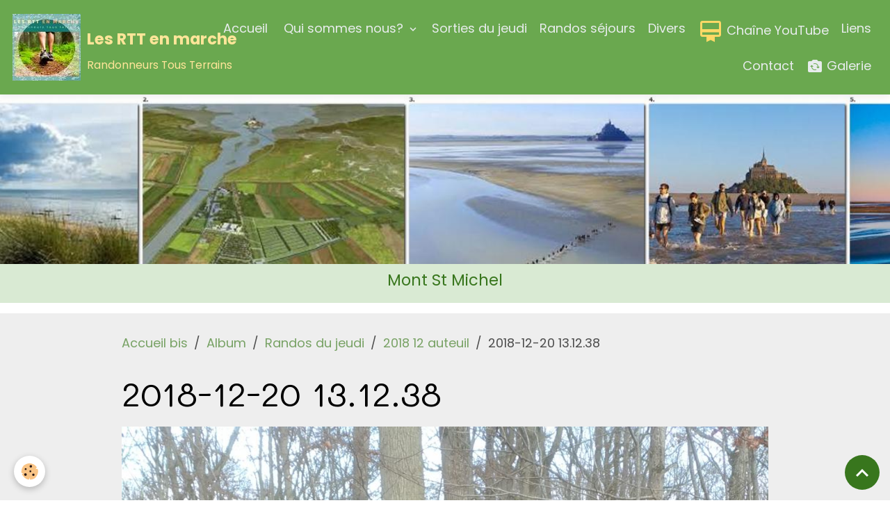

--- FILE ---
content_type: text/html; charset=UTF-8
request_url: http://www.rttenmarche.com/album-photos/randos-du-jeudi/2018-12-auteuil/2018-12-20-13-12-38.html
body_size: 36078
content:

<!DOCTYPE html>
<html lang="fr">
    <head>
        <title>2018-12-20 13.12.38</title>
        <meta name="theme-color" content="rgb(106, 168, 79)">
        <meta name="msapplication-navbutton-color" content="rgb(106, 168, 79)">
        <!-- METATAGS -->
        <!-- rebirth / candles -->
<!--[if IE]>
<meta http-equiv="X-UA-Compatible" content="IE=edge">
<![endif]-->
<meta charset="utf-8">
<meta name="viewport" content="width=device-width, initial-scale=1, shrink-to-fit=no">
    <link rel="image_src" href="http://www.rttenmarche.com/medias/album/2018-12-20-13-12-38.jpg" />
    <meta property="og:image" content="http://www.rttenmarche.com/medias/album/2018-12-20-13-12-38.jpg" />
    <link href="//www.rttenmarche.com/fr/themes/designlines/61df02849251b0ba5bd1667c.css?v=6b6f227dfce2c614eaa7c13005a45925" rel="stylesheet">
    <link rel="canonical" href="http://www.rttenmarche.com/album-photos/randos-du-jeudi/2018-12-auteuil/2018-12-20-13-12-38.html">
<meta name="generator" content="e-monsite (e-monsite.com)">

    <link rel="icon" href="http://www.rttenmarche.com/medias/site/favicon/hiking-shoes.jpg">


        
    <link rel="preconnect" href="https://fonts.googleapis.com">
    <link rel="preconnect" href="https://fonts.gstatic.com" crossorigin="anonymous">
    <link href="https://fonts.googleapis.com/css?family=Poppins:300,300italic,400,400italic,700,700italic%7CMali:300,300italic,400,400italic,700,700italic&display=swap" rel="stylesheet">

<link href="//www.rttenmarche.com/themes/combined.css?v=6_1642769533_239" rel="stylesheet">


<link rel="preload" href="//www.rttenmarche.com/medias/static/themes/bootstrap_v4/js/jquery-3.6.3.min.js?v=26012023" as="script">
<script src="//www.rttenmarche.com/medias/static/themes/bootstrap_v4/js/jquery-3.6.3.min.js?v=26012023"></script>
<link rel="preload" href="//www.rttenmarche.com/medias/static/themes/bootstrap_v4/js/popper.min.js?v=31012023" as="script">
<script src="//www.rttenmarche.com/medias/static/themes/bootstrap_v4/js/popper.min.js?v=31012023"></script>
<link rel="preload" href="//www.rttenmarche.com/medias/static/themes/bootstrap_v4/js/bootstrap.min.js?v=31012023" as="script">
<script src="//www.rttenmarche.com/medias/static/themes/bootstrap_v4/js/bootstrap.min.js?v=31012023"></script>
<script src="//www.rttenmarche.com/themes/combined.js?v=6_1642769533_239&lang=fr"></script>
<script type="application/ld+json">
    {
        "@context" : "https://schema.org/",
        "@type" : "WebSite",
        "name" : "Les RTT en marche",
        "url" : "http://www.rttenmarche.com/"
    }
</script>




        <!-- //METATAGS -->
            <script src="//www.rttenmarche.com/medias/static/js/rgpd-cookies/jquery.rgpd-cookies.js?v=776"></script>
    <script>
                                    $(document).ready(function() {
            $.RGPDCookies({
                theme: 'bootstrap_v4',
                site: 'www.rttenmarche.com',
                privacy_policy_link: '/about/privacypolicy/',
                cookies: [{"id":null,"favicon_url":"https:\/\/ssl.gstatic.com\/analytics\/20210414-01\/app\/static\/analytics_standard_icon.png","enabled":true,"model":"google_analytics","title":"Google Analytics","short_description":"Permet d'analyser les statistiques de consultation de notre site","long_description":"Indispensable pour piloter notre site internet, il permet de mesurer des indicateurs comme l\u2019affluence, les produits les plus consult\u00e9s, ou encore la r\u00e9partition g\u00e9ographique des visiteurs.","privacy_policy_url":"https:\/\/support.google.com\/analytics\/answer\/6004245?hl=fr","slug":"google-analytics"},{"id":null,"favicon_url":"","enabled":true,"model":"addthis","title":"AddThis","short_description":"Partage social","long_description":"Nous utilisons cet outil afin de vous proposer des liens de partage vers des plateformes tiers comme Twitter, Facebook, etc.","privacy_policy_url":"https:\/\/www.oracle.com\/legal\/privacy\/addthis-privacy-policy.html","slug":"addthis"}],
                modal_title: 'Gestion\u0020des\u0020cookies',
                modal_description: 'd\u00E9pose\u0020des\u0020cookies\u0020pour\u0020am\u00E9liorer\u0020votre\u0020exp\u00E9rience\u0020de\u0020navigation,\nmesurer\u0020l\u0027audience\u0020du\u0020site\u0020internet,\u0020afficher\u0020des\u0020publicit\u00E9s\u0020personnalis\u00E9es,\nr\u00E9aliser\u0020des\u0020campagnes\u0020cibl\u00E9es\u0020et\u0020personnaliser\u0020l\u0027interface\u0020du\u0020site.',
                privacy_policy_label: 'Consulter\u0020la\u0020politique\u0020de\u0020confidentialit\u00E9',
                check_all_label: 'Tout\u0020cocher',
                refuse_button: 'Refuser',
                settings_button: 'Param\u00E9trer',
                accept_button: 'Accepter',
                callback: function() {
                    // website google analytics case (with gtag), consent "on the fly"
                    if ('gtag' in window && typeof window.gtag === 'function') {
                        if (window.jsCookie.get('rgpd-cookie-google-analytics') === undefined
                            || window.jsCookie.get('rgpd-cookie-google-analytics') === '0') {
                            gtag('consent', 'update', {
                                'ad_storage': 'denied',
                                'analytics_storage': 'denied'
                            });
                        } else {
                            gtag('consent', 'update', {
                                'ad_storage': 'granted',
                                'analytics_storage': 'granted'
                            });
                        }
                    }
                }
            });
        });
    </script>
        <script async src="https://www.googletagmanager.com/gtag/js?id=G-4VN4372P6E"></script>
<script>
    window.dataLayer = window.dataLayer || [];
    function gtag(){dataLayer.push(arguments);}
    
    gtag('consent', 'default', {
        'ad_storage': 'denied',
        'analytics_storage': 'denied'
    });
    
    gtag('js', new Date());
    gtag('config', 'G-4VN4372P6E');
</script>

        
    <!-- Global site tag (gtag.js) -->
        <script async src="https://www.googletagmanager.com/gtag/js?id=UA-41580816-2"></script>
        <script>
        window.dataLayer = window.dataLayer || [];
        function gtag(){dataLayer.push(arguments);}

gtag('consent', 'default', {
            'ad_storage': 'denied',
            'analytics_storage': 'denied'
        });
        gtag('set', 'allow_ad_personalization_signals', false);
                gtag('js', new Date());
        gtag('config', 'UA-41580816-2');
    </script>
                            </head>
    <body id="album-photos_run_randos-du-jeudi_2018-12-auteuil_2018-12-20-13-12-38" data-template="default">
        

                <!-- BRAND TOP -->
        
        <!-- NAVBAR -->
                                                                                                                <nav class="navbar navbar-expand-lg position-sticky" id="navbar" data-animation="sliding">
                                                                    <a aria-label="brand" class="navbar-brand d-inline-flex align-items-center" href="http://www.rttenmarche.com/">
                                                    <img src="http://www.rttenmarche.com/medias/site/logos/logo-rtt-en-marche11.jpg" alt="Les RTT en marche" class="img-fluid brand-logo mr-2 d-inline-block">
                                                                        <span class="brand-titles d-lg-flex flex-column align-items-start">
                            <span class="brand-title d-inline-block">Les RTT en marche</span>
                                                        <span class="brand-subtitle d-none d-lg-inline-block">Randonneurs Tous Terrains</span>
                                                    </span>
                                            </a>
                                                    <button id="buttonBurgerMenu" title="BurgerMenu" class="navbar-toggler collapsed" type="button" data-toggle="collapse" data-target="#menu">
                    <span></span>
                    <span></span>
                    <span></span>
                    <span></span>
                </button>
                <div class="collapse navbar-collapse flex-lg-grow-0 ml-lg-auto" id="menu">
                                                                                                                <ul class="navbar-nav navbar-menu nav-all nav-all-right">
                                                                                                                                                                                            <li class="nav-item" data-index="1">
                            <a class="nav-link" href="http://www.rttenmarche.com/">
                                                                Accueil
                            </a>
                                                                                </li>
                                                                                                                                                                                                                                                                            <li class="nav-item dropdown" data-index="2">
                            <a class="nav-link dropdown-toggle" href="http://www.rttenmarche.com/pages/presentation/">
                                                                                                                                                                                <i class="material-icons fa-male"></i>
                                                                Qui sommes nous?
                            </a>
                                                                                        <div class="collapse dropdown-menu">
                                    <ul class="list-unstyled">
                                                                                                                                                                                                                                                                    <li>
                                                <a class="dropdown-item" href="http://www.rttenmarche.com/pages/presentation/qui-sommes-nous.html">
                                                    Qui sommes-nous ?
                                                </a>
                                                                                                                                            </li>
                                                                                                                                                                                                                                                                    <li>
                                                <a class="dropdown-item" href="http://www.rttenmarche.com/pages/presentation/le-trombinoscope.html">
                                                    Le trombinoscope
                                                </a>
                                                                                                                                            </li>
                                                                                                                                                                                                                                                                    <li>
                                                <a class="dropdown-item" href="http://www.rttenmarche.com/pages/presentation/les-membres.html">
                                                    Les membres
                                                </a>
                                                                                                                                            </li>
                                                                                <li class="dropdown-menu-root">
                                            <a class="dropdown-item" href="http://www.rttenmarche.com/pages/presentation/">Qui sommes nous?</a>
                                        </li>
                                    </ul>
                                </div>
                                                    </li>
                                                                                                                                                                                            <li class="nav-item" data-index="3">
                            <a class="nav-link" href="http://www.rttenmarche.com/blog/sorties/">
                                                                Sorties du jeudi
                            </a>
                                                                                </li>
                                                                                                                                                                                            <li class="nav-item" data-index="4">
                            <a class="nav-link" href="http://www.rttenmarche.com/blog/randos-sejours/" onclick="window.open(this.href);return false;">
                                                                Randos séjours
                            </a>
                                                                                </li>
                                                                                                                                                                                            <li class="nav-item" data-index="5">
                            <a class="nav-link" href="http://www.rttenmarche.com/blog/divers/" onclick="window.open(this.href);return false;">
                                                                Divers
                            </a>
                                                                                </li>
                                                                                                                                                                                            <li class="nav-item" data-index="6">
                            <a class="nav-link" href="https://www.youtube.com/@rttenmarche1055/featured" onclick="window.open(this.href);return false;">
                                                                                                                                                                                                                                                            <i class="material-icons md-card_membership md-lg" style="color:rgb(255, 217, 102)"></i>
                                                                Chaîne YouTube
                            </a>
                                                                                </li>
                                                                                                                                                                                            <li class="nav-item" data-index="7">
                            <a class="nav-link" href="http://www.rttenmarche.com/pages/liens/liens.html">
                                                                Liens
                            </a>
                                                                                </li>
                                                                                                                                                                                            <li class="nav-item" data-index="8">
                            <a class="nav-link" href="http://www.rttenmarche.com/contact/">
                                                                Contact
                            </a>
                                                                                </li>
                                                                                                                                                                                            <li class="nav-item" data-index="9">
                            <a class="nav-link" href="http://www.rttenmarche.com/pages/galerie.html">
                                                                                                                                                                                <i class="material-icons md-flip_camera_ios"></i>
                                                                Galerie
                            </a>
                                                                                </li>
                                    </ul>
            
                                    
                    
                                        
                    
                                    </div>
                    </nav>

        <!-- HEADER -->
                                                        <header id="header">
                                                                                
    <div id="slider-697e458ec7a1b0ba5bd13815" class="carousel slide carousel-fade" data-height="manual" data-ride="carousel" data-interval="4000">
                <div class="carousel-inner">
                            <div class="carousel-item active" style="background-image: url(http://www.rttenmarche.com/medias/images/bande-mont-st-michel.jpg?v=1)">
                                                                                                                <div class="carousel-caption">
                                                            <p>Mont St Michel</p>
                                                                                </div>
                                    </div>
                            <div class="carousel-item" style="background-image: url(http://www.rttenmarche.com/medias/images/bande-condom-st-jean.jpg?v=1)">
                                                                                                                <div class="carousel-caption">
                                                            <p>Via Podiensis - de Condom à St Jean PP</p>
                                                                                </div>
                                    </div>
                            <div class="carousel-item" style="background-image: url(http://www.rttenmarche.com/medias/images/bande-st-guilhem.jpg?v=1)">
                                                                                                                <div class="carousel-caption">
                                                            <p>Saint-Guilhem-le-Désert</p>
                                                                                </div>
                                    </div>
                            <div class="carousel-item" style="background-image: url(http://www.rttenmarche.com/medias/images/bande-belle-ile.jpg?v=1)">
                                                                                                                <div class="carousel-caption">
                                                            <p>Belle-Ile-en-Mer</p>
                                                                                </div>
                                    </div>
                            <div class="carousel-item" style="background-image: url(http://www.rttenmarche.com/medias/images/bande-pays-auge.jpg?v=1)">
                                                                                                                <div class="carousel-caption">
                                                            <p>Pays d'Auge</p>
                                                                                </div>
                                    </div>
                            <div class="carousel-item" style="background-image: url(http://www.rttenmarche.com/medias/images/bande-larzac-1.jpg?v=1)">
                                                                                                                <div class="carousel-caption">
                                                            <p>Larzac</p>
                                                                                </div>
                                    </div>
                            <div class="carousel-item" style="background-image: url(http://www.rttenmarche.com/medias/images/bande-voie-cluny.jpg?v=1)">
                                                                                                                <div class="carousel-caption">
                                                            <p>De Beaune à Cluny par la voie de Cluny</p>
                                                                                </div>
                                    </div>
                            <div class="carousel-item" style="background-image: url(http://www.rttenmarche.com/medias/images/bande-le-puy-figeac.jpg?v=1)">
                                                                                                                <div class="carousel-caption">
                                                            <p>Via Podiensis - Le Puy à Figeac</p>
                                                                                </div>
                                    </div>
                            <div class="carousel-item" style="background-image: url(http://www.rttenmarche.com/medias/images/bande-cotentin-1.jpg?v=1)">
                                                                                                                <div class="carousel-caption">
                                                            <p>Cotentin</p>
                                                                                </div>
                                    </div>
                            <div class="carousel-item" style="background-image: url(http://www.rttenmarche.com/medias/images/bande-berlin-2.jpg?v=1)">
                                                                                                                <div class="carousel-caption">
                                                            <p>Berlin</p>
                                                                                </div>
                                    </div>
                            <div class="carousel-item" style="background-image: url(http://www.rttenmarche.com/medias/images/bande-grisy-1.jpg?v=1)">
                                                                                                                <div class="carousel-caption">
                                                            <p>Yvelines - au départ de Grisy</p>
                                                                                </div>
                                    </div>
                            <div class="carousel-item" style="background-image: url(http://www.rttenmarche.com/medias/images/bande-stevenson-2.jpg?v=1)">
                                                                                                                <div class="carousel-caption">
                                                            <p>Chemin de Stevenson</p>
                                                                                </div>
                                    </div>
                            <div class="carousel-item" style="background-image: url(http://www.rttenmarche.com/medias/images/bande-peirres-dorees.jpg?v=1)">
                                                                                                                <div class="carousel-caption">
                                                            <p>Les Pierres dorées</p>
                                                                                </div>
                                    </div>
                    </div>
            </div>

    
    <style>
        #slider-697e458ec7a1b0ba5bd13815{
            --carousel-bg: transparent;
            --carousel-caption-bg: rgb(217, 234, 211);
                    --carousel-caption-color: rgb(56, 118, 29);
                    --carousel-height: 300px;
                }
            </style>


                                    </header>
                <!-- //HEADER -->

        <!-- WRAPPER -->
                                                            <div id="wrapper" class="margin-top">

                            <main id="main">

                                                                    <div class="container">
                                                        <ol class="breadcrumb">
                                    <li class="breadcrumb-item"><a href="http://www.rttenmarche.com/">Accueil bis</a></li>
                                                <li class="breadcrumb-item"><a href="http://www.rttenmarche.com/album-photos/">Album</a></li>
                                                <li class="breadcrumb-item"><a href="http://www.rttenmarche.com/album-photos/randos-du-jeudi/">Randos du jeudi</a></li>
                                                <li class="breadcrumb-item"><a href="http://www.rttenmarche.com/album-photos/randos-du-jeudi/2018-12-auteuil/">2018 12 auteuil</a></li>
                                                <li class="breadcrumb-item active">2018-12-20 13.12.38</li>
                        </ol>

    <script type="application/ld+json">
        {
            "@context": "https://schema.org",
            "@type": "BreadcrumbList",
            "itemListElement": [
                                {
                    "@type": "ListItem",
                    "position": 1,
                    "name": "Accueil bis",
                    "item": "http://www.rttenmarche.com/"
                  },                                {
                    "@type": "ListItem",
                    "position": 2,
                    "name": "Album",
                    "item": "http://www.rttenmarche.com/album-photos/"
                  },                                {
                    "@type": "ListItem",
                    "position": 3,
                    "name": "Randos du jeudi",
                    "item": "http://www.rttenmarche.com/album-photos/randos-du-jeudi/"
                  },                                {
                    "@type": "ListItem",
                    "position": 4,
                    "name": "2018 12 auteuil",
                    "item": "http://www.rttenmarche.com/album-photos/randos-du-jeudi/2018-12-auteuil/"
                  },                                {
                    "@type": "ListItem",
                    "position": 5,
                    "name": "2018-12-20 13.12.38",
                    "item": "http://www.rttenmarche.com/album-photos/randos-du-jeudi/2018-12-auteuil/2018-12-20-13-12-38.html"
                  }                          ]
        }
    </script>
                                                </div>
                                            
                                        
                                        
                                                            <div class="view view-album" id="view-item" data-category="2018-12-auteuil" data-mcp-item-id="5c1ce86100e1595dde3f6685">
    <div class="container">
        <div class="row">
            <div class="col">
                <h1 class="view-title">2018-12-20 13.12.38</h1>
                
    
<div id="site-module" class="site-module" data-mcp-site-module-id="565c92d9e637b0b73671743e" data-mcp-site-id="565c8eaacc3ab0b73671d8e5" data-mcp-category-id="item"></div>


                <p class="text-center">
                    <img src="http://www.rttenmarche.com/medias/album/2018-12-20-13-12-38.jpg" alt="2018-12-20 13.12.38" class="img-fluid">
                </p>

                
                <ul class="pager">
                                            <li class="prev-page">
                            <a href="http://www.rttenmarche.com/album-photos/randos-du-jeudi/2018-12-auteuil/2018-12-20-12-09-30.html" class="page-link">
                                <i class="material-icons md-chevron_left"></i>
                                <img src="http://www.rttenmarche.com/medias/album/2018-12-20-12-09-30.jpg?fx=c_50_50" width="50" alt="">
                            </a>
                        </li>
                                        <li>
                        <a href="http://www.rttenmarche.com/album-photos/randos-du-jeudi/2018-12-auteuil/" class="page-link">Retour</a>
                    </li>
                                            <li class="next-page">
                            <a href="http://www.rttenmarche.com/album-photos/randos-du-jeudi/2018-12-auteuil/2018-12-20-13-15-53.html" class="page-link">
                                <img src="http://www.rttenmarche.com/medias/album/2018-12-20-13-15-53.jpg?fx=c_50_50" width="50" alt="">
                                <i class="material-icons md-chevron_right"></i>
                            </a>
                        </li>
                                    </ul>
            </div>
        </div>
    </div>

    
    <div class="container plugin-list">
        <div class="row">
            <div class="col">
                <div class="plugins">
                    
                                            <div id="social-565c8eabe8d4b0b736718f64" class="plugin" data-plugin="social">
    <div class="a2a_kit a2a_kit_size_32 a2a_default_style">
        <a class="a2a_dd" href="https://www.addtoany.com/share"></a>
        <a class="a2a_button_facebook"></a>
        <a class="a2a_button_x"></a>
        <a class="a2a_button_email"></a>
    </div>
    <script>
        var a2a_config = a2a_config || {};
        a2a_config.onclick = 1;
        a2a_config.locale = "fr";
    </script>
    <script async src="https://static.addtoany.com/menu/page.js"></script>
</div>                    
                    
                                            
<div class="plugin plugin-rating">
    <div id="ratingSucccess" class="alert alert-success" style="display: none;">Merci, votre note vient d'être comptabilisée.</div>
    <div id="alreadyRating" class="alert alert-warning" style="display: none;">Merci, mais vous avez déjà voté pour cette page, réessayez plus tard.</div>
    <div id="notAuthorized" class="alert alert-warning" style="display: none;">Vous devez être connecté pour pouvoir voter</div>
    <div id="rating" class="rating" data-rating-url="/album/5c1ce86100e1595dde3f6685/rating">
        <span class="star " data-value="1">&#9733;</span>
        <span class="star " data-value="2">&#9733;</span>
        <span class="star " data-value="3">&#9733;</span>
        <span class="star " data-value="4">&#9733;</span>
        <span class="star " data-value="5">&#9733;</span>
    </div>

            Aucune note. Soyez le premier à attribuer une note !
    </div>

<style>
    .star {
        font-size: 2rem;
        cursor: pointer;
        color: gray;
    }

    .star:hover, .star.active
    {
        color: gold;
    }

</style>
                    
                                    </div>
            </div>
        </div>
    </div>
</div>


                </main>

                        </div>
        <!-- //WRAPPER -->

                <footer id="footer">
                            
<div id="rows-61df02849251b0ba5bd1667c" class="rows" data-total-pages="1" data-current-page="1">
                            
                        
                                                                                        
                                                                
                
                        
                
                
                                    
                
                                
        
                                    <div id="row-61df02849251b0ba5bd1667c-1" data-mcp-line-id="61df022c34ffb0ba5bd15c1e"  class="row-container pos-1 page_1 container">
                    <div class="row-content">
                                                                                <div class="row" data-role="line">
                                    
                                                                                
                                                                                                                                                                                                            
                                                                                                                                                                
                                                                                
                                                                                
                                                                                                                        
                                                                                
                                                                                                                                                                            
                                                                                        <div data-role="cell" data-mcp-cell-id="61df022c3505b0ba5bd13c65" data-size="lg" id="cell-61df022c3505b0ba5bd13c65" class="col">
                                               <div class="col-content col-no-widget">                                                        <p><a href="http://www.rttenmarche.com/contact/contact.html"><span style="font-size:14px;"><span style="font-family:Verdana,Geneva,sans-serif;">Contact</span></span></a><span style="font-family:Verdana,Geneva,sans-serif;"><span style="font-size:14px;"></span></span></p>

                                                                                                    </div>
                                            </div>
                                                                                                                                                        </div>
                                            </div>
                                    </div>
                        </div>

                        <div class="container">
                
                
                            </div>

                            <ul id="legal-mentions" class="footer-mentions">
            <li><a href="http://www.rttenmarche.com/about/legal/">Mentions légales</a></li>
    
    
    
    
    
            <li><button id="cookies" type="button" aria-label="Gestion des cookies">Gestion des cookies</button></li>
    </ul>
                    </footer>
        
        
                <script>
            $(document).ready(function(){
    $(window).on('scroll', function () {
    
    var elmt   = $('.from-left, .from-right');
    var topImg = $('.from-left, .from-right').offset().top;
    var scroll = $(window).scrollTop();
    
        $(elmt).each(function() {
            
            var topImg = $(this).offset().top - 300;
            
                if ( topImg < scroll ) {
                
                $(this).css("transform", "translate(0,0)");
                $(this).css("opacity", "1");
                
                };
        });
    });
});
        </script>
        
            

 
    
						 	 





                <button id="scroll-to-top" class="d-none d-sm-inline-block" type="button" aria-label="Scroll top" onclick="$('html, body').animate({ scrollTop:0}, 600);">
            <i class="material-icons md-lg md-expand_less"></i>
        </button>
        
            </body>
</html>


--- FILE ---
content_type: text/css; charset=UTF-8
request_url: http://www.rttenmarche.com/fr/themes/designlines/61df02849251b0ba5bd1667c.css?v=6b6f227dfce2c614eaa7c13005a45925
body_size: 140
content:
#row-61df02849251b0ba5bd1667c-1 .row-content{}@media screen and (max-width:992px){#row-61df02849251b0ba5bd1667c-1 .row-content{}}